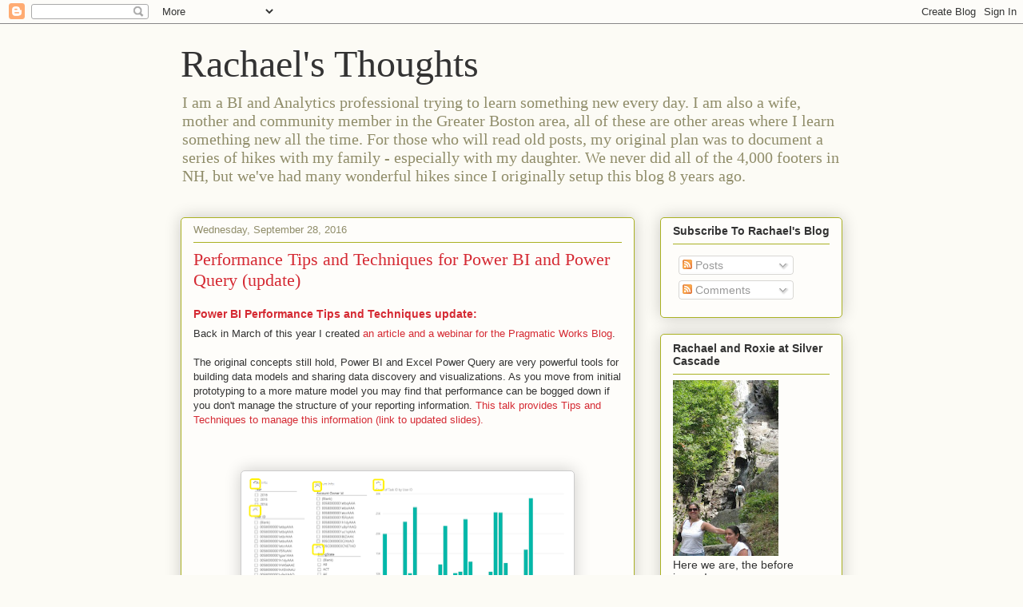

--- FILE ---
content_type: text/html; charset=UTF-8
request_url: http://www.rachaelmartino.com/2016/09/performance-tips-and-techniques-for.html?showComment=1643633906762
body_size: 17149
content:
<!DOCTYPE html>
<html class='v2' dir='ltr' lang='en'>
<head>
<link href='https://www.blogger.com/static/v1/widgets/4128112664-css_bundle_v2.css' rel='stylesheet' type='text/css'/>
<meta content='width=1100' name='viewport'/>
<meta content='text/html; charset=UTF-8' http-equiv='Content-Type'/>
<meta content='blogger' name='generator'/>
<link href='http://www.rachaelmartino.com/favicon.ico' rel='icon' type='image/x-icon'/>
<link href='http://www.rachaelmartino.com/2016/09/performance-tips-and-techniques-for.html' rel='canonical'/>
<link rel="alternate" type="application/atom+xml" title="Rachael&#39;s Thoughts - Atom" href="http://www.rachaelmartino.com/feeds/posts/default" />
<link rel="alternate" type="application/rss+xml" title="Rachael&#39;s Thoughts - RSS" href="http://www.rachaelmartino.com/feeds/posts/default?alt=rss" />
<link rel="service.post" type="application/atom+xml" title="Rachael&#39;s Thoughts - Atom" href="https://www.blogger.com/feeds/5522066669080132484/posts/default" />

<link rel="alternate" type="application/atom+xml" title="Rachael&#39;s Thoughts - Atom" href="http://www.rachaelmartino.com/feeds/2901316833680487308/comments/default" />
<!--Can't find substitution for tag [blog.ieCssRetrofitLinks]-->
<link href='https://blogger.googleusercontent.com/img/b/R29vZ2xl/AVvXsEjM03JDv1BQ2-kwFBSBK_w2HDe7Jj5XYzEVjUhgRn0cUm8YRHdg0wEsGVbkwwIB_5dUMuU67wpsuaTBfj4bH04ZMbkQyP57PqY0lNMTkBtqXVrT_xPOpSJ95ljmTT-zTJUi8HfEZyggQivI/s400/Slicer+delays.png' rel='image_src'/>
<meta content='http://www.rachaelmartino.com/2016/09/performance-tips-and-techniques-for.html' property='og:url'/>
<meta content='Performance Tips and Techniques for Power BI and Power Query (update)' property='og:title'/>
<meta content=' Power BI Performance Tips and Techniques update:  Back in March of this year I created an article and a webinar for the Pragmatic Works Blo...' property='og:description'/>
<meta content='https://blogger.googleusercontent.com/img/b/R29vZ2xl/AVvXsEjM03JDv1BQ2-kwFBSBK_w2HDe7Jj5XYzEVjUhgRn0cUm8YRHdg0wEsGVbkwwIB_5dUMuU67wpsuaTBfj4bH04ZMbkQyP57PqY0lNMTkBtqXVrT_xPOpSJ95ljmTT-zTJUi8HfEZyggQivI/w1200-h630-p-k-no-nu/Slicer+delays.png' property='og:image'/>
<title>Rachael's Thoughts: Performance Tips and Techniques for Power BI and Power Query (update)</title>
<style id='page-skin-1' type='text/css'><!--
/*
-----------------------------------------------
Blogger Template Style
Name:     Awesome Inc.
Designer: Tina Chen
URL:      tinachen.org
----------------------------------------------- */
/* Content
----------------------------------------------- */
body {
font: normal normal 13px Arial, Tahoma, Helvetica, FreeSans, sans-serif;
color: #333333;
background: #fcfbf5 none repeat scroll top left;
}
html body .content-outer {
min-width: 0;
max-width: 100%;
width: 100%;
}
a:link {
text-decoration: none;
color: #d52a33;
}
a:visited {
text-decoration: none;
color: #7d181e;
}
a:hover {
text-decoration: underline;
color: #d52a33;
}
.body-fauxcolumn-outer .cap-top {
position: absolute;
z-index: 1;
height: 276px;
width: 100%;
background: transparent none repeat-x scroll top left;
_background-image: none;
}
/* Columns
----------------------------------------------- */
.content-inner {
padding: 0;
}
.header-inner .section {
margin: 0 16px;
}
.tabs-inner .section {
margin: 0 16px;
}
.main-inner {
padding-top: 30px;
}
.main-inner .column-center-inner,
.main-inner .column-left-inner,
.main-inner .column-right-inner {
padding: 0 5px;
}
*+html body .main-inner .column-center-inner {
margin-top: -30px;
}
#layout .main-inner .column-center-inner {
margin-top: 0;
}
/* Header
----------------------------------------------- */
.header-outer {
margin: 0 0 0 0;
background: transparent none repeat scroll 0 0;
}
.Header h1 {
font: normal normal 48px Georgia, Utopia, 'Palatino Linotype', Palatino, serif;
color: #333333;
text-shadow: 0 0 -1px #000000;
}
.Header h1 a {
color: #333333;
}
.Header .description {
font: normal normal 20px Georgia, Utopia, 'Palatino Linotype', Palatino, serif;
color: #908d6a;
}
.header-inner .Header .titlewrapper,
.header-inner .Header .descriptionwrapper {
padding-left: 0;
padding-right: 0;
margin-bottom: 0;
}
.header-inner .Header .titlewrapper {
padding-top: 22px;
}
/* Tabs
----------------------------------------------- */
.tabs-outer {
overflow: hidden;
position: relative;
background: #b3ca88 url(https://www.blogblog.com/1kt/awesomeinc/tabs_gradient_light.png) repeat scroll 0 0;
}
#layout .tabs-outer {
overflow: visible;
}
.tabs-cap-top, .tabs-cap-bottom {
position: absolute;
width: 100%;
border-top: 1px solid #908d6a;
}
.tabs-cap-bottom {
bottom: 0;
}
.tabs-inner .widget li a {
display: inline-block;
margin: 0;
padding: .6em 1.5em;
font: normal normal 13px Arial, Tahoma, Helvetica, FreeSans, sans-serif;
color: #333333;
border-top: 1px solid #908d6a;
border-bottom: 1px solid #908d6a;
border-left: 1px solid #908d6a;
height: 16px;
line-height: 16px;
}
.tabs-inner .widget li:last-child a {
border-right: 1px solid #908d6a;
}
.tabs-inner .widget li.selected a, .tabs-inner .widget li a:hover {
background: #63704b url(https://www.blogblog.com/1kt/awesomeinc/tabs_gradient_light.png) repeat-x scroll 0 -100px;
color: #ffffff;
}
/* Headings
----------------------------------------------- */
h2 {
font: normal bold 14px Arial, Tahoma, Helvetica, FreeSans, sans-serif;
color: #333333;
}
/* Widgets
----------------------------------------------- */
.main-inner .section {
margin: 0 27px;
padding: 0;
}
.main-inner .column-left-outer,
.main-inner .column-right-outer {
margin-top: 0;
}
#layout .main-inner .column-left-outer,
#layout .main-inner .column-right-outer {
margin-top: 0;
}
.main-inner .column-left-inner,
.main-inner .column-right-inner {
background: transparent none repeat 0 0;
-moz-box-shadow: 0 0 0 rgba(0, 0, 0, .2);
-webkit-box-shadow: 0 0 0 rgba(0, 0, 0, .2);
-goog-ms-box-shadow: 0 0 0 rgba(0, 0, 0, .2);
box-shadow: 0 0 0 rgba(0, 0, 0, .2);
-moz-border-radius: 5px;
-webkit-border-radius: 5px;
-goog-ms-border-radius: 5px;
border-radius: 5px;
}
#layout .main-inner .column-left-inner,
#layout .main-inner .column-right-inner {
margin-top: 0;
}
.sidebar .widget {
font: normal normal 14px Arial, Tahoma, Helvetica, FreeSans, sans-serif;
color: #333333;
}
.sidebar .widget a:link {
color: #d52a33;
}
.sidebar .widget a:visited {
color: #7d181e;
}
.sidebar .widget a:hover {
color: #d52a33;
}
.sidebar .widget h2 {
text-shadow: 0 0 -1px #000000;
}
.main-inner .widget {
background-color: #fefdfa;
border: 1px solid #aab123;
padding: 0 15px 15px;
margin: 20px -16px;
-moz-box-shadow: 0 0 20px rgba(0, 0, 0, .2);
-webkit-box-shadow: 0 0 20px rgba(0, 0, 0, .2);
-goog-ms-box-shadow: 0 0 20px rgba(0, 0, 0, .2);
box-shadow: 0 0 20px rgba(0, 0, 0, .2);
-moz-border-radius: 5px;
-webkit-border-radius: 5px;
-goog-ms-border-radius: 5px;
border-radius: 5px;
}
.main-inner .widget h2 {
margin: 0 -0;
padding: .6em 0 .5em;
border-bottom: 1px solid transparent;
}
.footer-inner .widget h2 {
padding: 0 0 .4em;
border-bottom: 1px solid transparent;
}
.main-inner .widget h2 + div, .footer-inner .widget h2 + div {
border-top: 1px solid #aab123;
padding-top: 8px;
}
.main-inner .widget .widget-content {
margin: 0 -0;
padding: 7px 0 0;
}
.main-inner .widget ul, .main-inner .widget #ArchiveList ul.flat {
margin: -8px -15px 0;
padding: 0;
list-style: none;
}
.main-inner .widget #ArchiveList {
margin: -8px 0 0;
}
.main-inner .widget ul li, .main-inner .widget #ArchiveList ul.flat li {
padding: .5em 15px;
text-indent: 0;
color: #666666;
border-top: 0 solid #aab123;
border-bottom: 1px solid transparent;
}
.main-inner .widget #ArchiveList ul li {
padding-top: .25em;
padding-bottom: .25em;
}
.main-inner .widget ul li:first-child, .main-inner .widget #ArchiveList ul.flat li:first-child {
border-top: none;
}
.main-inner .widget ul li:last-child, .main-inner .widget #ArchiveList ul.flat li:last-child {
border-bottom: none;
}
.post-body {
position: relative;
}
.main-inner .widget .post-body ul {
padding: 0 2.5em;
margin: .5em 0;
list-style: disc;
}
.main-inner .widget .post-body ul li {
padding: 0.25em 0;
margin-bottom: .25em;
color: #333333;
border: none;
}
.footer-inner .widget ul {
padding: 0;
list-style: none;
}
.widget .zippy {
color: #666666;
}
/* Posts
----------------------------------------------- */
body .main-inner .Blog {
padding: 0;
margin-bottom: 1em;
background-color: transparent;
border: none;
-moz-box-shadow: 0 0 0 rgba(0, 0, 0, 0);
-webkit-box-shadow: 0 0 0 rgba(0, 0, 0, 0);
-goog-ms-box-shadow: 0 0 0 rgba(0, 0, 0, 0);
box-shadow: 0 0 0 rgba(0, 0, 0, 0);
}
.main-inner .section:last-child .Blog:last-child {
padding: 0;
margin-bottom: 1em;
}
.main-inner .widget h2.date-header {
margin: 0 -15px 1px;
padding: 0 0 0 0;
font: normal normal 13px Arial, Tahoma, Helvetica, FreeSans, sans-serif;
color: #908d6a;
background: transparent none no-repeat scroll top left;
border-top: 0 solid #aab123;
border-bottom: 1px solid transparent;
-moz-border-radius-topleft: 0;
-moz-border-radius-topright: 0;
-webkit-border-top-left-radius: 0;
-webkit-border-top-right-radius: 0;
border-top-left-radius: 0;
border-top-right-radius: 0;
position: static;
bottom: 100%;
right: 15px;
text-shadow: 0 0 -1px #000000;
}
.main-inner .widget h2.date-header span {
font: normal normal 13px Arial, Tahoma, Helvetica, FreeSans, sans-serif;
display: block;
padding: .5em 15px;
border-left: 0 solid #aab123;
border-right: 0 solid #aab123;
}
.date-outer {
position: relative;
margin: 30px 0 20px;
padding: 0 15px;
background-color: #fefdfa;
border: 1px solid #aab123;
-moz-box-shadow: 0 0 20px rgba(0, 0, 0, .2);
-webkit-box-shadow: 0 0 20px rgba(0, 0, 0, .2);
-goog-ms-box-shadow: 0 0 20px rgba(0, 0, 0, .2);
box-shadow: 0 0 20px rgba(0, 0, 0, .2);
-moz-border-radius: 5px;
-webkit-border-radius: 5px;
-goog-ms-border-radius: 5px;
border-radius: 5px;
}
.date-outer:first-child {
margin-top: 0;
}
.date-outer:last-child {
margin-bottom: 20px;
-moz-border-radius-bottomleft: 5px;
-moz-border-radius-bottomright: 5px;
-webkit-border-bottom-left-radius: 5px;
-webkit-border-bottom-right-radius: 5px;
-goog-ms-border-bottom-left-radius: 5px;
-goog-ms-border-bottom-right-radius: 5px;
border-bottom-left-radius: 5px;
border-bottom-right-radius: 5px;
}
.date-posts {
margin: 0 -0;
padding: 0 0;
clear: both;
}
.post-outer, .inline-ad {
border-top: 1px solid #aab123;
margin: 0 -0;
padding: 15px 0;
}
.post-outer {
padding-bottom: 10px;
}
.post-outer:first-child {
padding-top: 0;
border-top: none;
}
.post-outer:last-child, .inline-ad:last-child {
border-bottom: none;
}
.post-body {
position: relative;
}
.post-body img {
padding: 8px;
background: #ffffff;
border: 1px solid #cccccc;
-moz-box-shadow: 0 0 20px rgba(0, 0, 0, .2);
-webkit-box-shadow: 0 0 20px rgba(0, 0, 0, .2);
box-shadow: 0 0 20px rgba(0, 0, 0, .2);
-moz-border-radius: 5px;
-webkit-border-radius: 5px;
border-radius: 5px;
}
h3.post-title, h4 {
font: normal normal 22px Georgia, Utopia, 'Palatino Linotype', Palatino, serif;
color: #d52a33;
}
h3.post-title a {
font: normal normal 22px Georgia, Utopia, 'Palatino Linotype', Palatino, serif;
color: #d52a33;
}
h3.post-title a:hover {
color: #d52a33;
text-decoration: underline;
}
.post-header {
margin: 0 0 1em;
}
.post-body {
line-height: 1.4;
}
.post-outer h2 {
color: #333333;
}
.post-footer {
margin: 1.5em 0 0;
}
#blog-pager {
padding: 15px;
font-size: 120%;
background-color: #fefdfa;
border: 1px solid #aab123;
-moz-box-shadow: 0 0 20px rgba(0, 0, 0, .2);
-webkit-box-shadow: 0 0 20px rgba(0, 0, 0, .2);
-goog-ms-box-shadow: 0 0 20px rgba(0, 0, 0, .2);
box-shadow: 0 0 20px rgba(0, 0, 0, .2);
-moz-border-radius: 5px;
-webkit-border-radius: 5px;
-goog-ms-border-radius: 5px;
border-radius: 5px;
-moz-border-radius-topleft: 5px;
-moz-border-radius-topright: 5px;
-webkit-border-top-left-radius: 5px;
-webkit-border-top-right-radius: 5px;
-goog-ms-border-top-left-radius: 5px;
-goog-ms-border-top-right-radius: 5px;
border-top-left-radius: 5px;
border-top-right-radius-topright: 5px;
margin-top: 1em;
}
.blog-feeds, .post-feeds {
margin: 1em 0;
text-align: center;
color: #333333;
}
.blog-feeds a, .post-feeds a {
color: #d52a33;
}
.blog-feeds a:visited, .post-feeds a:visited {
color: #7d181e;
}
.blog-feeds a:hover, .post-feeds a:hover {
color: #d52a33;
}
.post-outer .comments {
margin-top: 2em;
}
/* Comments
----------------------------------------------- */
.comments .comments-content .icon.blog-author {
background-repeat: no-repeat;
background-image: url([data-uri]);
}
.comments .comments-content .loadmore a {
border-top: 1px solid #908d6a;
border-bottom: 1px solid #908d6a;
}
.comments .continue {
border-top: 2px solid #908d6a;
}
/* Footer
----------------------------------------------- */
.footer-outer {
margin: -20px 0 -1px;
padding: 20px 0 0;
color: #333333;
overflow: hidden;
}
.footer-fauxborder-left {
border-top: 1px solid #aab123;
background: #fefdfa none repeat scroll 0 0;
-moz-box-shadow: 0 0 20px rgba(0, 0, 0, .2);
-webkit-box-shadow: 0 0 20px rgba(0, 0, 0, .2);
-goog-ms-box-shadow: 0 0 20px rgba(0, 0, 0, .2);
box-shadow: 0 0 20px rgba(0, 0, 0, .2);
margin: 0 -20px;
}
/* Mobile
----------------------------------------------- */
body.mobile {
background-size: auto;
}
.mobile .body-fauxcolumn-outer {
background: transparent none repeat scroll top left;
}
*+html body.mobile .main-inner .column-center-inner {
margin-top: 0;
}
.mobile .main-inner .widget {
padding: 0 0 15px;
}
.mobile .main-inner .widget h2 + div,
.mobile .footer-inner .widget h2 + div {
border-top: none;
padding-top: 0;
}
.mobile .footer-inner .widget h2 {
padding: 0.5em 0;
border-bottom: none;
}
.mobile .main-inner .widget .widget-content {
margin: 0;
padding: 7px 0 0;
}
.mobile .main-inner .widget ul,
.mobile .main-inner .widget #ArchiveList ul.flat {
margin: 0 -15px 0;
}
.mobile .main-inner .widget h2.date-header {
right: 0;
}
.mobile .date-header span {
padding: 0.4em 0;
}
.mobile .date-outer:first-child {
margin-bottom: 0;
border: 1px solid #aab123;
-moz-border-radius-topleft: 5px;
-moz-border-radius-topright: 5px;
-webkit-border-top-left-radius: 5px;
-webkit-border-top-right-radius: 5px;
-goog-ms-border-top-left-radius: 5px;
-goog-ms-border-top-right-radius: 5px;
border-top-left-radius: 5px;
border-top-right-radius: 5px;
}
.mobile .date-outer {
border-color: #aab123;
border-width: 0 1px 1px;
}
.mobile .date-outer:last-child {
margin-bottom: 0;
}
.mobile .main-inner {
padding: 0;
}
.mobile .header-inner .section {
margin: 0;
}
.mobile .post-outer, .mobile .inline-ad {
padding: 5px 0;
}
.mobile .tabs-inner .section {
margin: 0 10px;
}
.mobile .main-inner .widget h2 {
margin: 0;
padding: 0;
}
.mobile .main-inner .widget h2.date-header span {
padding: 0;
}
.mobile .main-inner .widget .widget-content {
margin: 0;
padding: 7px 0 0;
}
.mobile #blog-pager {
border: 1px solid transparent;
background: #fefdfa none repeat scroll 0 0;
}
.mobile .main-inner .column-left-inner,
.mobile .main-inner .column-right-inner {
background: transparent none repeat 0 0;
-moz-box-shadow: none;
-webkit-box-shadow: none;
-goog-ms-box-shadow: none;
box-shadow: none;
}
.mobile .date-posts {
margin: 0;
padding: 0;
}
.mobile .footer-fauxborder-left {
margin: 0;
border-top: inherit;
}
.mobile .main-inner .section:last-child .Blog:last-child {
margin-bottom: 0;
}
.mobile-index-contents {
color: #333333;
}
.mobile .mobile-link-button {
background: #d52a33 url(https://www.blogblog.com/1kt/awesomeinc/tabs_gradient_light.png) repeat scroll 0 0;
}
.mobile-link-button a:link, .mobile-link-button a:visited {
color: #ffffff;
}
.mobile .tabs-inner .PageList .widget-content {
background: transparent;
border-top: 1px solid;
border-color: #908d6a;
color: #333333;
}
.mobile .tabs-inner .PageList .widget-content .pagelist-arrow {
border-left: 1px solid #908d6a;
}

--></style>
<style id='template-skin-1' type='text/css'><!--
body {
min-width: 860px;
}
.content-outer, .content-fauxcolumn-outer, .region-inner {
min-width: 860px;
max-width: 860px;
_width: 860px;
}
.main-inner .columns {
padding-left: 0px;
padding-right: 260px;
}
.main-inner .fauxcolumn-center-outer {
left: 0px;
right: 260px;
/* IE6 does not respect left and right together */
_width: expression(this.parentNode.offsetWidth -
parseInt("0px") -
parseInt("260px") + 'px');
}
.main-inner .fauxcolumn-left-outer {
width: 0px;
}
.main-inner .fauxcolumn-right-outer {
width: 260px;
}
.main-inner .column-left-outer {
width: 0px;
right: 100%;
margin-left: -0px;
}
.main-inner .column-right-outer {
width: 260px;
margin-right: -260px;
}
#layout {
min-width: 0;
}
#layout .content-outer {
min-width: 0;
width: 800px;
}
#layout .region-inner {
min-width: 0;
width: auto;
}
body#layout div.add_widget {
padding: 8px;
}
body#layout div.add_widget a {
margin-left: 32px;
}
--></style>
<link href='https://www.blogger.com/dyn-css/authorization.css?targetBlogID=5522066669080132484&amp;zx=ae2c891b-a54d-464b-ab4c-f9f431eaaad1' media='none' onload='if(media!=&#39;all&#39;)media=&#39;all&#39;' rel='stylesheet'/><noscript><link href='https://www.blogger.com/dyn-css/authorization.css?targetBlogID=5522066669080132484&amp;zx=ae2c891b-a54d-464b-ab4c-f9f431eaaad1' rel='stylesheet'/></noscript>
<meta name='google-adsense-platform-account' content='ca-host-pub-1556223355139109'/>
<meta name='google-adsense-platform-domain' content='blogspot.com'/>

</head>
<body class='loading variant-renewable'>
<div class='navbar section' id='navbar' name='Navbar'><div class='widget Navbar' data-version='1' id='Navbar1'><script type="text/javascript">
    function setAttributeOnload(object, attribute, val) {
      if(window.addEventListener) {
        window.addEventListener('load',
          function(){ object[attribute] = val; }, false);
      } else {
        window.attachEvent('onload', function(){ object[attribute] = val; });
      }
    }
  </script>
<div id="navbar-iframe-container"></div>
<script type="text/javascript" src="https://apis.google.com/js/platform.js"></script>
<script type="text/javascript">
      gapi.load("gapi.iframes:gapi.iframes.style.bubble", function() {
        if (gapi.iframes && gapi.iframes.getContext) {
          gapi.iframes.getContext().openChild({
              url: 'https://www.blogger.com/navbar/5522066669080132484?po\x3d2901316833680487308\x26origin\x3dhttp://www.rachaelmartino.com',
              where: document.getElementById("navbar-iframe-container"),
              id: "navbar-iframe"
          });
        }
      });
    </script><script type="text/javascript">
(function() {
var script = document.createElement('script');
script.type = 'text/javascript';
script.src = '//pagead2.googlesyndication.com/pagead/js/google_top_exp.js';
var head = document.getElementsByTagName('head')[0];
if (head) {
head.appendChild(script);
}})();
</script>
</div></div>
<div class='body-fauxcolumns'>
<div class='fauxcolumn-outer body-fauxcolumn-outer'>
<div class='cap-top'>
<div class='cap-left'></div>
<div class='cap-right'></div>
</div>
<div class='fauxborder-left'>
<div class='fauxborder-right'></div>
<div class='fauxcolumn-inner'>
</div>
</div>
<div class='cap-bottom'>
<div class='cap-left'></div>
<div class='cap-right'></div>
</div>
</div>
</div>
<div class='content'>
<div class='content-fauxcolumns'>
<div class='fauxcolumn-outer content-fauxcolumn-outer'>
<div class='cap-top'>
<div class='cap-left'></div>
<div class='cap-right'></div>
</div>
<div class='fauxborder-left'>
<div class='fauxborder-right'></div>
<div class='fauxcolumn-inner'>
</div>
</div>
<div class='cap-bottom'>
<div class='cap-left'></div>
<div class='cap-right'></div>
</div>
</div>
</div>
<div class='content-outer'>
<div class='content-cap-top cap-top'>
<div class='cap-left'></div>
<div class='cap-right'></div>
</div>
<div class='fauxborder-left content-fauxborder-left'>
<div class='fauxborder-right content-fauxborder-right'></div>
<div class='content-inner'>
<header>
<div class='header-outer'>
<div class='header-cap-top cap-top'>
<div class='cap-left'></div>
<div class='cap-right'></div>
</div>
<div class='fauxborder-left header-fauxborder-left'>
<div class='fauxborder-right header-fauxborder-right'></div>
<div class='region-inner header-inner'>
<div class='header section' id='header' name='Header'><div class='widget Header' data-version='1' id='Header1'>
<div id='header-inner'>
<div class='titlewrapper'>
<h1 class='title'>
<a href='http://www.rachaelmartino.com/'>
Rachael's Thoughts
</a>
</h1>
</div>
<div class='descriptionwrapper'>
<p class='description'><span>I am a BI and Analytics professional trying to learn something new every day. I am also a wife, mother and community member in the Greater Boston area, all of these are other areas where I learn something new all the time.

For those who will read old posts, my original plan was to document a series of hikes with my family - especially with my daughter. We never did all of the 4,000 footers in NH, but we've had many wonderful hikes since I originally setup this blog 8 years ago.
</span></p>
</div>
</div>
</div></div>
</div>
</div>
<div class='header-cap-bottom cap-bottom'>
<div class='cap-left'></div>
<div class='cap-right'></div>
</div>
</div>
</header>
<div class='tabs-outer'>
<div class='tabs-cap-top cap-top'>
<div class='cap-left'></div>
<div class='cap-right'></div>
</div>
<div class='fauxborder-left tabs-fauxborder-left'>
<div class='fauxborder-right tabs-fauxborder-right'></div>
<div class='region-inner tabs-inner'>
<div class='tabs no-items section' id='crosscol' name='Cross-Column'></div>
<div class='tabs no-items section' id='crosscol-overflow' name='Cross-Column 2'></div>
</div>
</div>
<div class='tabs-cap-bottom cap-bottom'>
<div class='cap-left'></div>
<div class='cap-right'></div>
</div>
</div>
<div class='main-outer'>
<div class='main-cap-top cap-top'>
<div class='cap-left'></div>
<div class='cap-right'></div>
</div>
<div class='fauxborder-left main-fauxborder-left'>
<div class='fauxborder-right main-fauxborder-right'></div>
<div class='region-inner main-inner'>
<div class='columns fauxcolumns'>
<div class='fauxcolumn-outer fauxcolumn-center-outer'>
<div class='cap-top'>
<div class='cap-left'></div>
<div class='cap-right'></div>
</div>
<div class='fauxborder-left'>
<div class='fauxborder-right'></div>
<div class='fauxcolumn-inner'>
</div>
</div>
<div class='cap-bottom'>
<div class='cap-left'></div>
<div class='cap-right'></div>
</div>
</div>
<div class='fauxcolumn-outer fauxcolumn-left-outer'>
<div class='cap-top'>
<div class='cap-left'></div>
<div class='cap-right'></div>
</div>
<div class='fauxborder-left'>
<div class='fauxborder-right'></div>
<div class='fauxcolumn-inner'>
</div>
</div>
<div class='cap-bottom'>
<div class='cap-left'></div>
<div class='cap-right'></div>
</div>
</div>
<div class='fauxcolumn-outer fauxcolumn-right-outer'>
<div class='cap-top'>
<div class='cap-left'></div>
<div class='cap-right'></div>
</div>
<div class='fauxborder-left'>
<div class='fauxborder-right'></div>
<div class='fauxcolumn-inner'>
</div>
</div>
<div class='cap-bottom'>
<div class='cap-left'></div>
<div class='cap-right'></div>
</div>
</div>
<!-- corrects IE6 width calculation -->
<div class='columns-inner'>
<div class='column-center-outer'>
<div class='column-center-inner'>
<div class='main section' id='main' name='Main'><div class='widget Blog' data-version='1' id='Blog1'>
<div class='blog-posts hfeed'>

          <div class="date-outer">
        
<h2 class='date-header'><span>Wednesday, September 28, 2016</span></h2>

          <div class="date-posts">
        
<div class='post-outer'>
<div class='post hentry uncustomized-post-template' itemprop='blogPost' itemscope='itemscope' itemtype='http://schema.org/BlogPosting'>
<meta content='https://blogger.googleusercontent.com/img/b/R29vZ2xl/AVvXsEjM03JDv1BQ2-kwFBSBK_w2HDe7Jj5XYzEVjUhgRn0cUm8YRHdg0wEsGVbkwwIB_5dUMuU67wpsuaTBfj4bH04ZMbkQyP57PqY0lNMTkBtqXVrT_xPOpSJ95ljmTT-zTJUi8HfEZyggQivI/s400/Slicer+delays.png' itemprop='image_url'/>
<meta content='5522066669080132484' itemprop='blogId'/>
<meta content='2901316833680487308' itemprop='postId'/>
<a name='2901316833680487308'></a>
<h3 class='post-title entry-title' itemprop='name'>
Performance Tips and Techniques for Power BI and Power Query (update)
</h3>
<div class='post-header'>
<div class='post-header-line-1'></div>
</div>
<div class='post-body entry-content' id='post-body-2901316833680487308' itemprop='description articleBody'>
<h2>
<span style="font-family: &quot;arial&quot; , &quot;helvetica&quot; , sans-serif;"><a href="https://drive.google.com/open?id=0B5fNMvDO9OVwVERSc3lCQzhJMTg" target="_blank">Power BI Performance Tips and Techniques&nbsp;update:</a></span></h2>
<span style="font-family: &quot;arial&quot; , &quot;helvetica&quot; , sans-serif;">Back in March of this year I created <a href="http://blog.pragmaticworks.com/power-bi-performance-tips-and-techniques" target="_blank">an article and a webinar for the Pragmatic Works Blog</a>.</span><br />
<br />
<span style="font-family: &quot;arial&quot; , &quot;helvetica&quot; , sans-serif;">The original concepts still hold, Power BI and Excel Power Query are very powerful tools for building data models and sharing data discovery and visualizations.&nbsp;</span><span style="font-family: &quot;arial&quot; , &quot;helvetica&quot; , sans-serif;">As you move from initial prototyping to a more mature model you may find that performance can be bogged down if you don't manage the structure of your reporting information.</span><span style="font-family: &quot;arial&quot; , &quot;helvetica&quot; , sans-serif;">&nbsp;</span><a href="https://drive.google.com/open?id=0B5fNMvDO9OVwVERSc3lCQzhJMTg" style="font-family: arial, helvetica, sans-serif;" target="_blank">This talk provides Tips and Techniques to manage this information (link to updated slides).</a><br />
<span style="font-family: &quot;arial&quot; , &quot;helvetica&quot; , sans-serif;"><br /></span>
<br />
<br />
<div class="separator" style="clear: both; text-align: center;">
</div>
<div class="separator" style="clear: both; text-align: center;">
</div>
<div class="separator" style="clear: both; text-align: center;">
<a href="https://blogger.googleusercontent.com/img/b/R29vZ2xl/AVvXsEjM03JDv1BQ2-kwFBSBK_w2HDe7Jj5XYzEVjUhgRn0cUm8YRHdg0wEsGVbkwwIB_5dUMuU67wpsuaTBfj4bH04ZMbkQyP57PqY0lNMTkBtqXVrT_xPOpSJ95ljmTT-zTJUi8HfEZyggQivI/s1600/Slicer+delays.png" imageanchor="1" style="margin-left: 1em; margin-right: 1em;"><img border="0" height="217" src="https://blogger.googleusercontent.com/img/b/R29vZ2xl/AVvXsEjM03JDv1BQ2-kwFBSBK_w2HDe7Jj5XYzEVjUhgRn0cUm8YRHdg0wEsGVbkwwIB_5dUMuU67wpsuaTBfj4bH04ZMbkQyP57PqY0lNMTkBtqXVrT_xPOpSJ95ljmTT-zTJUi8HfEZyggQivI/s400/Slicer+delays.png" width="400" /></a></div>
<br />
<div class="separator" style="clear: both; text-align: center;">
</div>
<br />
<div class="separator" style="clear: both; text-align: center;">
</div>
<br />
<span style="font-family: &quot;arial&quot; , &quot;helvetica&quot; , sans-serif;"><br /></span>
<span style="font-family: &quot;arial&quot; , &quot;helvetica&quot; , sans-serif;">Since the original webinar I have presented this topic at a few user groups and SQL Saturdays and was asked some very good questions.</span><br />
<span style="font-family: &quot;arial&quot; , &quot;helvetica&quot; , sans-serif;"><br /></span>
<span style="font-family: &quot;arial&quot; , &quot;helvetica&quot; , sans-serif;">I'd like to answer these questions here, and to&nbsp;<a href="https://drive.google.com/open?id=0B5fNMvDO9OVwVERSc3lCQzhJMTg" target="_blank">update the slide deck as well.</a></span><br />
<span style="font-family: &quot;arial&quot; , &quot;helvetica&quot; , sans-serif;"><br /></span>
<br />
<div class="separator" style="clear: both; text-align: center;">
</div>
<span style="font-family: &quot;arial&quot; , &quot;helvetica&quot; , sans-serif;">1) In Providence at the BI User Group I was asked: What happens in Kasper de Jonge's Memory Usage Tool macro when there is a join between two&nbsp;queries&nbsp;loaded into the model?</span><br />
<span style="font-family: &quot;arial&quot; , &quot;helvetica&quot; , sans-serif;"><br /></span>
<br />
<div class="separator" style="clear: both; text-align: center;">
<a href="https://blogger.googleusercontent.com/img/b/R29vZ2xl/AVvXsEh2B5JO_94YnNDCnEN9KJqLs9b1qA3x1O7L3osZJKj0xIVYDYnnfXa8850XcVyCrVJcNzXF4L9WMe9AUh8d13dUSp6t0jikL-Vwn4oSTH5VMFPLHzLN6_4rXv0EzxArQiVj4bu6BpV2Ifyj/s1600/Joined+Tables.png" imageanchor="1" style="margin-left: 1em; margin-right: 1em;"><img border="0" height="228" src="https://blogger.googleusercontent.com/img/b/R29vZ2xl/AVvXsEh2B5JO_94YnNDCnEN9KJqLs9b1qA3x1O7L3osZJKj0xIVYDYnnfXa8850XcVyCrVJcNzXF4L9WMe9AUh8d13dUSp6t0jikL-Vwn4oSTH5VMFPLHzLN6_4rXv0EzxArQiVj4bu6BpV2Ifyj/s400/Joined+Tables.png" width="400" /></a></div>
<span style="font-family: &quot;arial&quot; , &quot;helvetica&quot; , sans-serif;"><br /></span>
<div class="separator" style="clear: both; text-align: center;">
</div>
<span style="font-family: &quot;arial&quot; , &quot;helvetica&quot; , sans-serif;"><br /></span>
<span style="font-family: &quot;arial&quot; , &quot;helvetica&quot; , sans-serif;">If the join is done in the data load, the data model contains only one table, as in the example discussed in the original presentation.</span><br />
<span style="font-family: &quot;arial&quot; , &quot;helvetica&quot; , sans-serif;"><br /></span>
<span style="font-family: &quot;arial&quot; , &quot;helvetica&quot; , sans-serif;">If there is a relationship created between two tables loaded in to memory, the joined tables are both shown in the pivot tables that result from the macro, and how much memory taken by each column is shown as a datatype and total for the column.</span><br />
<br />
<span style="font-family: &quot;arial&quot; , &quot;helvetica&quot; , sans-serif;">2) In NYC at the Power BI User Group a member asked: Does the HierarchySlicer cause performance problems?</span><br />
<div class="separator" style="clear: both; text-align: center;">
</div>
<div class="separator" style="clear: both; text-align: center;">
</div>
<div class="separator" style="clear: both; text-align: left;">
<span style="font-family: &quot;arial&quot; , &quot;helvetica&quot; , sans-serif;">To test this, I used a data table with nearly 14M rows linked to a Date table. Power BI connected via direct query to SQL Server 2016.&nbsp;</span></div>
<div class="separator" style="clear: both; text-align: left;">
<span style="font-family: &quot;arial&quot; , &quot;helvetica&quot; , sans-serif;"><br /></span></div>
<div class="separator" style="clear: both; text-align: center;">
<a href="https://blogger.googleusercontent.com/img/b/R29vZ2xl/AVvXsEiNKBOIiWL0iiCg3OxR27AohfeG-ZU2-zQkYDh3nemQwX-SX-3BT_CiLZNkzuAR-ftqj5AKO4Ks-q54wwKCNJsD2l8_jm15Uqo5Abn3_LLhaVJ1QDaeSErRewN4SbnJESSbTf4VQ_RGyZU3/s1600/Hierarchy+slicer+test.png" imageanchor="1" style="margin-left: 1em; margin-right: 1em;"><img border="0" height="327" src="https://blogger.googleusercontent.com/img/b/R29vZ2xl/AVvXsEiNKBOIiWL0iiCg3OxR27AohfeG-ZU2-zQkYDh3nemQwX-SX-3BT_CiLZNkzuAR-ftqj5AKO4Ks-q54wwKCNJsD2l8_jm15Uqo5Abn3_LLhaVJ1QDaeSErRewN4SbnJESSbTf4VQ_RGyZU3/s400/Hierarchy+slicer+test.png" width="400" /></a></div>
<div class="separator" style="clear: both; text-align: left;">
<span style="font-family: &quot;arial&quot; , &quot;helvetica&quot; , sans-serif;"><br /></span></div>
<div class="separator" style="clear: both; text-align: left;">
<span style="font-family: &quot;arial&quot; , &quot;helvetica&quot; , sans-serif;"><br /></span></div>
<div class="separator" style="clear: both; text-align: left;">
<span style="font-family: &quot;arial&quot; , &quot;helvetica&quot; , sans-serif;">The Hierarchy Slicer (HierarchySlicer.0.7.9.pbiviz) at Year / Month on the Date table compared to a "flat" YearMonthName non hierarchical slicer. In this case, each new slicer selection took about 2 seconds to repopulate the summary table to the left. The two took the same amount of time, <i>I did not see a difference in performance.</i></span></div>
<div class="separator" style="clear: both; text-align: left;">
<span style="font-family: &quot;arial&quot; , &quot;helvetica&quot; , sans-serif;"><br /></span></div>
<div class="separator" style="clear: both; text-align: left;">
<span style="font-family: &quot;arial&quot; , &quot;helvetica&quot; , sans-serif;">3) At SQL Saturday in Dallas this question came up: Is the SSAS formula engine still single threaded in Power BI on the portal as it is on the desktop? The SSAS engine is the same in Power BI on app.powerBI.com as it is on your local drive. There would not be an improvement on calculations caused by multi-threading, although the local machine may or may not have more resources to dedicate to the formula engine thread.</span></div>
<div class="separator" style="clear: both; text-align: left;">
<span style="font-family: &quot;arial&quot; , &quot;helvetica&quot; , sans-serif;"><br /></span></div>
<div class="separator" style="clear: both; text-align: left;">
<span style="font-family: &quot;arial&quot; , &quot;helvetica&quot; , sans-serif;">Thank you all for the great questions, please comment on others questions or if you have more information!</span></div>
<span style="font-family: &quot;arial&quot; , &quot;helvetica&quot; , sans-serif;"><br /></span>
<div style='clear: both;'></div>
</div>
<div class='post-footer'>
<div class='post-footer-line post-footer-line-1'>
<span class='post-author vcard'>
Posted by
<span class='fn' itemprop='author' itemscope='itemscope' itemtype='http://schema.org/Person'>
<meta content='https://www.blogger.com/profile/07554184294026829646' itemprop='url'/>
<a class='g-profile' href='https://www.blogger.com/profile/07554184294026829646' rel='author' title='author profile'>
<span itemprop='name'>Rachael</span>
</a>
</span>
</span>
<span class='post-timestamp'>
at
<meta content='http://www.rachaelmartino.com/2016/09/performance-tips-and-techniques-for.html' itemprop='url'/>
<a class='timestamp-link' href='http://www.rachaelmartino.com/2016/09/performance-tips-and-techniques-for.html' rel='bookmark' title='permanent link'><abbr class='published' itemprop='datePublished' title='2016-09-28T10:38:00-04:00'>10:38&#8239;AM</abbr></a>
</span>
<span class='post-comment-link'>
</span>
<span class='post-icons'>
<span class='item-action'>
<a href='https://www.blogger.com/email-post/5522066669080132484/2901316833680487308' title='Email Post'>
<img alt='' class='icon-action' height='13' src='https://resources.blogblog.com/img/icon18_email.gif' width='18'/>
</a>
</span>
<span class='item-control blog-admin pid-994607047'>
<a href='https://www.blogger.com/post-edit.g?blogID=5522066669080132484&postID=2901316833680487308&from=pencil' title='Edit Post'>
<img alt='' class='icon-action' height='18' src='https://resources.blogblog.com/img/icon18_edit_allbkg.gif' width='18'/>
</a>
</span>
</span>
<div class='post-share-buttons goog-inline-block'>
</div>
</div>
<div class='post-footer-line post-footer-line-2'>
<span class='post-labels'>
Labels:
<a href='http://www.rachaelmartino.com/search/label/Best%20Practices' rel='tag'>Best Practices</a>,
<a href='http://www.rachaelmartino.com/search/label/Power%20BI' rel='tag'>Power BI</a>
</span>
</div>
<div class='post-footer-line post-footer-line-3'>
<span class='post-location'>
</span>
</div>
</div>
</div>
<div class='comments' id='comments'>
<a name='comments'></a>
<h4>14 comments:</h4>
<div id='Blog1_comments-block-wrapper'>
<dl class='avatar-comment-indent' id='comments-block'>
<dt class='comment-author ' id='c6313081889071921901'>
<a name='c6313081889071921901'></a>
<div class="avatar-image-container avatar-stock"><span dir="ltr"><img src="//resources.blogblog.com/img/blank.gif" width="35" height="35" alt="" title="Anonymous">

</span></div>
Anonymous
said...
</dt>
<dd class='comment-body' id='Blog1_cmt-6313081889071921901'>
<p>
This is very good for us that we have a team of professional data scientist who can easily solve our all type of data complexity and its handling problem. There are many ways they have used for shorting the big complex data into the simple form and form this data we can easily handle our project without facing any difficulties and you can get these data scientist from this <a href="https://activewizards.com/" rel="nofollow">activewizards.com</a>.
</p>
</dd>
<dd class='comment-footer'>
<span class='comment-timestamp'>
<a href='http://www.rachaelmartino.com/2016/09/performance-tips-and-techniques-for.html?showComment=1505835859735#c6313081889071921901' title='comment permalink'>
September 19, 2017 at 11:44&#8239;AM
</a>
<span class='item-control blog-admin pid-1547719758'>
<a class='comment-delete' href='https://www.blogger.com/comment/delete/5522066669080132484/6313081889071921901' title='Delete Comment'>
<img src='https://resources.blogblog.com/img/icon_delete13.gif'/>
</a>
</span>
</span>
</dd>
<dt class='comment-author ' id='c5296534137654218621'>
<a name='c5296534137654218621'></a>
<div class="avatar-image-container avatar-stock"><span dir="ltr"><a href="https://www.blogger.com/profile/10046973971021124045" target="" rel="nofollow" onclick="" class="avatar-hovercard" id="av-5296534137654218621-10046973971021124045"><img src="//www.blogger.com/img/blogger_logo_round_35.png" width="35" height="35" alt="" title="Aruna Ram">

</a></span></div>
<a href='https://www.blogger.com/profile/10046973971021124045' rel='nofollow'>Aruna Ram</a>
said...
</dt>
<dd class='comment-body' id='Blog1_cmt-5296534137654218621'>
<p>
Thank you much more for gave a great post and definitely this post is usefulin my future. Please updating them...<br /><a href="https://www.fita.in/soft-skills-training-chennai/" rel="nofollow">Soft Skills Training in Chennai</a><br /><a href="https://www.fita.in/soft-skills-training-chennai/" rel="nofollow">best soft skills training in chennai</a><br /><a href="https://www.fita.in/appium-training-in-chennai/" rel="nofollow">Appium Training in Chennai</a><br /><a href="https://www.fita.in/appium-training-in-chennai/" rel="nofollow">Appium Certification in Chennai</a><br /><a href="https://www.fita.in/jmeter-training-in-chennai/" rel="nofollow">JMeter Training in Chennai</a><br /><a href="https://www.fita.in/job-openings-in-chennai/" rel="nofollow">Job Openings in Chennai</a><br /><a href="https://www.fita.in/power-bi-training-in-chennai/" rel="nofollow">Power BI Training in Chennai</a><br /><a href="https://www.fita.in/linux-training-in-chennai/" rel="nofollow">Linux Training in Chennai</a><br /><a href="https://www.fita.in/tableau-training-in-chennai/" rel="nofollow">Tableau Training in Chennai</a><br /><a href="https://www.fita.in/spark-training-in-chennai/" rel="nofollow">Spark Training in Chennai</a>
</p>
</dd>
<dd class='comment-footer'>
<span class='comment-timestamp'>
<a href='http://www.rachaelmartino.com/2016/09/performance-tips-and-techniques-for.html?showComment=1561789533167#c5296534137654218621' title='comment permalink'>
June 29, 2019 at 2:25&#8239;AM
</a>
<span class='item-control blog-admin pid-1187783449'>
<a class='comment-delete' href='https://www.blogger.com/comment/delete/5522066669080132484/5296534137654218621' title='Delete Comment'>
<img src='https://resources.blogblog.com/img/icon_delete13.gif'/>
</a>
</span>
</span>
</dd>
<dt class='comment-author ' id='c3595420641034966018'>
<a name='c3595420641034966018'></a>
<div class="avatar-image-container avatar-stock"><span dir="ltr"><a href="https://www.blogger.com/profile/03798322600734426599" target="" rel="nofollow" onclick="" class="avatar-hovercard" id="av-3595420641034966018-03798322600734426599"><img src="//www.blogger.com/img/blogger_logo_round_35.png" width="35" height="35" alt="" title="markson">

</a></span></div>
<a href='https://www.blogger.com/profile/03798322600734426599' rel='nofollow'>markson</a>
said...
</dt>
<dd class='comment-body' id='Blog1_cmt-3595420641034966018'>
<p>
Subtleties, for example, financials, business methodologies, late improvements, and other such vital data relating to these players has been given as a major aspect of organization profiling.<a href="https://www.excelr.com/artificial-intelligence-ai-course-training-in-Pune" rel="nofollow">artificial intelligence training in pune</a>
</p>
</dd>
<dd class='comment-footer'>
<span class='comment-timestamp'>
<a href='http://www.rachaelmartino.com/2016/09/performance-tips-and-techniques-for.html?showComment=1567111847609#c3595420641034966018' title='comment permalink'>
August 29, 2019 at 4:50&#8239;PM
</a>
<span class='item-control blog-admin pid-487532160'>
<a class='comment-delete' href='https://www.blogger.com/comment/delete/5522066669080132484/3595420641034966018' title='Delete Comment'>
<img src='https://resources.blogblog.com/img/icon_delete13.gif'/>
</a>
</span>
</span>
</dd>
<dt class='comment-author ' id='c8907492774298919062'>
<a name='c8907492774298919062'></a>
<div class="avatar-image-container vcard"><span dir="ltr"><a href="https://www.blogger.com/profile/06447825757981473002" target="" rel="nofollow" onclick="" class="avatar-hovercard" id="av-8907492774298919062-06447825757981473002"><img src="https://resources.blogblog.com/img/blank.gif" width="35" height="35" class="delayLoad" style="display: none;" longdesc="//blogger.googleusercontent.com/img/b/R29vZ2xl/AVvXsEjY-x2mH5Fh541yzvLxTgkVJbJjxWtpg33yi-Vh3jiy_LrEpP3p_SQ-o8X2iuyyOGc7eYu_rnEWKr7YtHLGCg7meMsF5HijSG8MC7-pEUjfeU54qTjxh3AARasbCYelZQ/s45-c/comments-15l1kvm.png" alt="" title="Cho co ">

<noscript><img src="//blogger.googleusercontent.com/img/b/R29vZ2xl/AVvXsEjY-x2mH5Fh541yzvLxTgkVJbJjxWtpg33yi-Vh3jiy_LrEpP3p_SQ-o8X2iuyyOGc7eYu_rnEWKr7YtHLGCg7meMsF5HijSG8MC7-pEUjfeU54qTjxh3AARasbCYelZQ/s45-c/comments-15l1kvm.png" width="35" height="35" class="photo" alt=""></noscript></a></span></div>
<a href='https://www.blogger.com/profile/06447825757981473002' rel='nofollow'>Cho co </a>
said...
</dt>
<dd class='comment-body' id='Blog1_cmt-8907492774298919062'>
<p>
This training will help you be more skillful, proficient and technological aware. <a href="https://360digitmg.com/artificial-intelligence-ai-course-training-in-hyderabad" rel="nofollow">artificial intelligence certification</a><br />
</p>
</dd>
<dd class='comment-footer'>
<span class='comment-timestamp'>
<a href='http://www.rachaelmartino.com/2016/09/performance-tips-and-techniques-for.html?showComment=1594551102835#c8907492774298919062' title='comment permalink'>
July 12, 2020 at 6:51&#8239;AM
</a>
<span class='item-control blog-admin pid-879297703'>
<a class='comment-delete' href='https://www.blogger.com/comment/delete/5522066669080132484/8907492774298919062' title='Delete Comment'>
<img src='https://resources.blogblog.com/img/icon_delete13.gif'/>
</a>
</span>
</span>
</dd>
<dt class='comment-author ' id='c6672404629470698541'>
<a name='c6672404629470698541'></a>
<div class="avatar-image-container avatar-stock"><span dir="ltr"><a href="https://www.blogger.com/profile/01097844541441159352" target="" rel="nofollow" onclick="" class="avatar-hovercard" id="av-6672404629470698541-01097844541441159352"><img src="//www.blogger.com/img/blogger_logo_round_35.png" width="35" height="35" alt="" title="sherlie">

</a></span></div>
<a href='https://www.blogger.com/profile/01097844541441159352' rel='nofollow'>sherlie</a>
said...
</dt>
<dd class='comment-body' id='Blog1_cmt-6672404629470698541'>
<p>
After reading your article I was amazed. I know that you explain it very well. And I hope that other readers will also experience how I feel after reading your article.<br /><a href="https://www.acte.in/web-designing-training-in-chennai" rel="nofollow">Web Designing Training in Chennai</a><br><br /><a href="https://www.acte.in/web-designing-training-in-chennai" rel="nofollow">Web Designing Course in Chennai</a><br><br /><a href="https://www.acte.in/web-designing-training-in-bangalore" rel="nofollow">Web Designing Training in Bangalore</a><br><br /><a href="https://www.acte.in/web-designing-training-in-bangalore" rel="nofollow">Web Designing Course in Bangalore</a><br><br /><a href="https://www.acte.in/web-designing-training-in-hyderabad" rel="nofollow">Web Designing Training in Hyderabad</a><br><br /><a href="https://www.acte.in/web-designing-training-in-hyderabad" rel="nofollow">Web Designing Course in Hyderabad</a><br><br /><a href="https://www.acte.in/web-designing-training-in-coimbatore" rel="nofollow">Web Designing Training in Coimbatore</a><br><br /><a href="https://www.acte.in/web-designing-training" rel="nofollow">Web Designing Training</a><br><br /><a href="https://www.acte.in/web-designing-training" rel="nofollow">Web Designing Online Training</a><br />
</p>
</dd>
<dd class='comment-footer'>
<span class='comment-timestamp'>
<a href='http://www.rachaelmartino.com/2016/09/performance-tips-and-techniques-for.html?showComment=1595611240407#c6672404629470698541' title='comment permalink'>
July 24, 2020 at 1:20&#8239;PM
</a>
<span class='item-control blog-admin pid-470629393'>
<a class='comment-delete' href='https://www.blogger.com/comment/delete/5522066669080132484/6672404629470698541' title='Delete Comment'>
<img src='https://resources.blogblog.com/img/icon_delete13.gif'/>
</a>
</span>
</span>
</dd>
<dt class='comment-author ' id='c5877402580743127878'>
<a name='c5877402580743127878'></a>
<div class="avatar-image-container vcard"><span dir="ltr"><a href="https://www.blogger.com/profile/08490057514407804577" target="" rel="nofollow" onclick="" class="avatar-hovercard" id="av-5877402580743127878-08490057514407804577"><img src="https://resources.blogblog.com/img/blank.gif" width="35" height="35" class="delayLoad" style="display: none;" longdesc="//blogger.googleusercontent.com/img/b/R29vZ2xl/AVvXsEhoCdeqdC3EmMZMTE1APWxhlI7rT3_vvrb24KmfMKrwLa-zhVLbN036_p37ow0PTVZ_uAULmrlYCXWEy0a6Mj_XYdGRT4Wm1FrDIU086ECZ14v8-8Lbq9RMS7SULwochvs/s45-c/clouldlearn.JPG" alt="" title="CloudLearn ERP">

<noscript><img src="//blogger.googleusercontent.com/img/b/R29vZ2xl/AVvXsEhoCdeqdC3EmMZMTE1APWxhlI7rT3_vvrb24KmfMKrwLa-zhVLbN036_p37ow0PTVZ_uAULmrlYCXWEy0a6Mj_XYdGRT4Wm1FrDIU086ECZ14v8-8Lbq9RMS7SULwochvs/s45-c/clouldlearn.JPG" width="35" height="35" class="photo" alt=""></noscript></a></span></div>
<a href='https://www.blogger.com/profile/08490057514407804577' rel='nofollow'>CloudLearn ERP</a>
said...
</dt>
<dd class='comment-body' id='Blog1_cmt-5877402580743127878'>
<p>
With so much overstated negative criticism of the corporate culture in the media, it is indeed bracing to have an upbeat, positive report on the good things that are happening. Wish to read some more from you! <br /><a href="https://cloudlearnerp.com/course/best-data-science-training-in-mumbai" rel="nofollow">Data Science training in Mumbai</a><br /><a href="https://cloudlearnerp.com/course/best-data-science-training-in-mumbai" rel="nofollow">Data Science course in Mumbai</a><br /><a href="https://cloudlearnerp.com/course/sap-training-in-mumbai" rel="nofollow">SAP training in Mumbai</a>
</p>
</dd>
<dd class='comment-footer'>
<span class='comment-timestamp'>
<a href='http://www.rachaelmartino.com/2016/09/performance-tips-and-techniques-for.html?showComment=1600066138712#c5877402580743127878' title='comment permalink'>
September 14, 2020 at 2:48&#8239;AM
</a>
<span class='item-control blog-admin pid-250250637'>
<a class='comment-delete' href='https://www.blogger.com/comment/delete/5522066669080132484/5877402580743127878' title='Delete Comment'>
<img src='https://resources.blogblog.com/img/icon_delete13.gif'/>
</a>
</span>
</span>
</dd>
<dt class='comment-author ' id='c5349010733282565706'>
<a name='c5349010733282565706'></a>
<div class="avatar-image-container avatar-stock"><span dir="ltr"><a href="https://www.blogger.com/profile/08480262509879169485" target="" rel="nofollow" onclick="" class="avatar-hovercard" id="av-5349010733282565706-08480262509879169485"><img src="//www.blogger.com/img/blogger_logo_round_35.png" width="35" height="35" alt="" title="arshiya">

</a></span></div>
<a href='https://www.blogger.com/profile/08480262509879169485' rel='nofollow'>arshiya</a>
said...
</dt>
<dd class='comment-body' id='Blog1_cmt-5349010733282565706'>
<p>
Nice Blog!!! Waiting for your new post... thanks for sharing with us.<br /><a href="https://www.fita.in/social-media-marketing-and-its-impact/" rel="nofollow">effects of social media</a><br /><a href="https://www.fita.in/real-time-applications-of-artificial-intelligence/" rel="nofollow">latest artificial intelligence applications</a><br /><a href="https://www.fita.in/role-of-rpa-in-the-education-sector/" rel="nofollow">process developer job description</a><br /><a href="https://www.fita.in/advantages-of-using-php-language/" rel="nofollow">characteristics of php</a><br /><a href="https://www.fita.in/role-of-rpa-in-the-education-sector/" rel="nofollow">rpa career path</a><br /><a href="https://www.fita.in/salesforce-interview-questions-and-answers/" rel="nofollow">salesforce interview questions for freshers</a><br />
</p>
</dd>
<dd class='comment-footer'>
<span class='comment-timestamp'>
<a href='http://www.rachaelmartino.com/2016/09/performance-tips-and-techniques-for.html?showComment=1610178400908#c5349010733282565706' title='comment permalink'>
January 9, 2021 at 2:46&#8239;AM
</a>
<span class='item-control blog-admin pid-1426921282'>
<a class='comment-delete' href='https://www.blogger.com/comment/delete/5522066669080132484/5349010733282565706' title='Delete Comment'>
<img src='https://resources.blogblog.com/img/icon_delete13.gif'/>
</a>
</span>
</span>
</dd>
<dt class='comment-author ' id='c4722759033403738156'>
<a name='c4722759033403738156'></a>
<div class="avatar-image-container avatar-stock"><span dir="ltr"><a href="https://www.blogger.com/profile/11672722833366006815" target="" rel="nofollow" onclick="" class="avatar-hovercard" id="av-4722759033403738156-11672722833366006815"><img src="//www.blogger.com/img/blogger_logo_round_35.png" width="35" height="35" alt="" title="360digitmgdelhi">

</a></span></div>
<a href='https://www.blogger.com/profile/11672722833366006815' rel='nofollow'>360digitmgdelhi</a>
said...
</dt>
<dd class='comment-body' id='Blog1_cmt-4722759033403738156'>
<p>
Good information you shared. keep posting.<br /><a href="https://360digitmg.com/india/data-science-using-python-and-r-programming-in-delhi" rel="nofollow">data science course in delhi ncr</a>
</p>
</dd>
<dd class='comment-footer'>
<span class='comment-timestamp'>
<a href='http://www.rachaelmartino.com/2016/09/performance-tips-and-techniques-for.html?showComment=1613804131747#c4722759033403738156' title='comment permalink'>
February 20, 2021 at 1:55&#8239;AM
</a>
<span class='item-control blog-admin pid-927345567'>
<a class='comment-delete' href='https://www.blogger.com/comment/delete/5522066669080132484/4722759033403738156' title='Delete Comment'>
<img src='https://resources.blogblog.com/img/icon_delete13.gif'/>
</a>
</span>
</span>
</dd>
<dt class='comment-author ' id='c5019044283426141230'>
<a name='c5019044283426141230'></a>
<div class="avatar-image-container avatar-stock"><span dir="ltr"><a href="https://www.blogger.com/profile/16133608169050415805" target="" rel="nofollow" onclick="" class="avatar-hovercard" id="av-5019044283426141230-16133608169050415805"><img src="//www.blogger.com/img/blogger_logo_round_35.png" width="35" height="35" alt="" title="360DigiTMGAurangabad">

</a></span></div>
<a href='https://www.blogger.com/profile/16133608169050415805' rel='nofollow'>360DigiTMGAurangabad</a>
said...
</dt>
<dd class='comment-body' id='Blog1_cmt-5019044283426141230'>
<p>
This post is very simple to read and appreciate without leaving any details out. Great work!<br /><a href="https://360digitmg.com/india/artificial-intelligence-ai-and-deep-learning-in-aurangabad" rel="nofollow">ai training in aurangabad</a>
</p>
</dd>
<dd class='comment-footer'>
<span class='comment-timestamp'>
<a href='http://www.rachaelmartino.com/2016/09/performance-tips-and-techniques-for.html?showComment=1634368571057#c5019044283426141230' title='comment permalink'>
October 16, 2021 at 3:16&#8239;AM
</a>
<span class='item-control blog-admin pid-2140154694'>
<a class='comment-delete' href='https://www.blogger.com/comment/delete/5522066669080132484/5019044283426141230' title='Delete Comment'>
<img src='https://resources.blogblog.com/img/icon_delete13.gif'/>
</a>
</span>
</span>
</dd>
<dt class='comment-author ' id='c8469886709316182300'>
<a name='c8469886709316182300'></a>
<div class="avatar-image-container avatar-stock"><span dir="ltr"><a href="https://www.blogger.com/profile/11614000523249968784" target="" rel="nofollow" onclick="" class="avatar-hovercard" id="av-8469886709316182300-11614000523249968784"><img src="//www.blogger.com/img/blogger_logo_round_35.png" width="35" height="35" alt="" title="vlogin">

</a></span></div>
<a href='https://www.blogger.com/profile/11614000523249968784' rel='nofollow'>vlogin</a>
said...
</dt>
<dd class='comment-body' id='Blog1_cmt-8469886709316182300'>
<p>
I recently came across your article and have been reading along. I want to express my admiration of your writing skill and ability to make readers read from the beginning to the end.<br /><a href="https://www.3ritechnologies.com/course/python-programming-training-in-pune/" rel="nofollow">Python Training in Pune</a>
</p>
</dd>
<dd class='comment-footer'>
<span class='comment-timestamp'>
<a href='http://www.rachaelmartino.com/2016/09/performance-tips-and-techniques-for.html?showComment=1639468240078#c8469886709316182300' title='comment permalink'>
December 14, 2021 at 2:50&#8239;AM
</a>
<span class='item-control blog-admin pid-1899961399'>
<a class='comment-delete' href='https://www.blogger.com/comment/delete/5522066669080132484/8469886709316182300' title='Delete Comment'>
<img src='https://resources.blogblog.com/img/icon_delete13.gif'/>
</a>
</span>
</span>
</dd>
<dt class='comment-author ' id='c2912764081632490694'>
<a name='c2912764081632490694'></a>
<div class="avatar-image-container avatar-stock"><span dir="ltr"><img src="//resources.blogblog.com/img/blank.gif" width="35" height="35" alt="" title="Anonymous">

</span></div>
Anonymous
said...
</dt>
<dd class='comment-body' id='Blog1_cmt-2912764081632490694'>
<p>
Slot machine pragmatic play slot pragmatic play slot pragmatic play slot pragmatic<br />Slot <a href="https://drmcd.com/%ec%98%81%ec%a3%bc%ec%b5%9c%ea%b3%a0%ec%9d%98%ec%b6%9c%ec%9e%a5%eb%a7%88%ec%82%ac%ec%a7%80%eb%b0%9b%ec%95%84%eb%b3%b4%ec%84%b8%ec%9a%94.html" rel="nofollow">영주 출장마사지</a> machine pragmatic play slot <a href="https://www.jtmhub.com/%ec%b0%bd%ec%9b%90%ec%b6%9c%ec%9e%a5%ec%95%88%eb%a7%88%ea%b0%80%ec%9d%b4%eb%93%9c.html" rel="nofollow">창원 출장마사지</a> pragmatic play slot pragmatic <a href="https://www.mapyro.com/%eb%8c%80%ea%b5%ac%ea%b4%91%ec%97%ad%ec%b5%9c%ea%b3%a0%ec%8b%9c%ec%84%a4%ec%b6%9c%ec%9e%a5%ec%83%b5.html" rel="nofollow">대구광역 출장안마</a> play slot pragmatic play slot pragmatic <a href="https://drmcd.com/%ea%b2%bd%ec%82%b0%ec%a3%bc%eb%b3%80-%ea%b0%80%ea%b9%8c%ec%9a%b4%ec%b6%9c%ec%9e%a5%ec%83%b5.html" rel="nofollow">경산 출장안마</a> play <a href="https://www.jtmhub.com/%eb%b6%80%ec%82%b0%ea%b4%91%ec%97%ad%ea%b0%80%ec%9e%a5-%ec%9d%b8%ea%b8%b0-%ec%9e%88%eb%8a%94%ec%b6%9c%ec%9e%a5%ec%83%b5%ea%b0%80%ea%b2%8c.html" rel="nofollow">부산광역 출장안마</a> slot pragmatic play slot pragmatic play slot pragmatic play slot pragmatic play slot
</p>
</dd>
<dd class='comment-footer'>
<span class='comment-timestamp'>
<a href='http://www.rachaelmartino.com/2016/09/performance-tips-and-techniques-for.html?showComment=1646404852118#c2912764081632490694' title='comment permalink'>
March 4, 2022 at 9:40&#8239;AM
</a>
<span class='item-control blog-admin pid-2071113734'>
<a class='comment-delete' href='https://www.blogger.com/comment/delete/5522066669080132484/2912764081632490694' title='Delete Comment'>
<img src='https://resources.blogblog.com/img/icon_delete13.gif'/>
</a>
</span>
</span>
</dd>
<dt class='comment-author ' id='c5972791042142143871'>
<a name='c5972791042142143871'></a>
<div class="avatar-image-container avatar-stock"><span dir="ltr"><a href="https://www.blogger.com/profile/16133608169050415805" target="" rel="nofollow" onclick="" class="avatar-hovercard" id="av-5972791042142143871-16133608169050415805"><img src="//www.blogger.com/img/blogger_logo_round_35.png" width="35" height="35" alt="" title="360DigiTMGAurangabad">

</a></span></div>
<a href='https://www.blogger.com/profile/16133608169050415805' rel='nofollow'>360DigiTMGAurangabad</a>
said...
</dt>
<dd class='comment-body' id='Blog1_cmt-5972791042142143871'>
<p>
Excellent effort to make this blog more wonderful and attractive.<br /><a href="https://360digitmg.com/india/business-analytics-training-in-aurangabad" rel="nofollow">data analytics courses aurangabad</a>
</p>
</dd>
<dd class='comment-footer'>
<span class='comment-timestamp'>
<a href='http://www.rachaelmartino.com/2016/09/performance-tips-and-techniques-for.html?showComment=1649486054582#c5972791042142143871' title='comment permalink'>
April 9, 2022 at 2:34&#8239;AM
</a>
<span class='item-control blog-admin pid-2140154694'>
<a class='comment-delete' href='https://www.blogger.com/comment/delete/5522066669080132484/5972791042142143871' title='Delete Comment'>
<img src='https://resources.blogblog.com/img/icon_delete13.gif'/>
</a>
</span>
</span>
</dd>
<dt class='comment-author ' id='c3929884188560661570'>
<a name='c3929884188560661570'></a>
<div class="avatar-image-container avatar-stock"><span dir="ltr"><img src="//resources.blogblog.com/img/blank.gif" width="35" height="35" alt="" title="Anonymous">

</span></div>
Anonymous
said...
</dt>
<dd class='comment-body' id='Blog1_cmt-3929884188560661570'>
<p>
 Amazing write-up always finds something interesting.xx <a href="https://www.iteducationcentre.com/best-python-classes-in-pune.php" rel="nofollow">python training in pune</a>
</p>
</dd>
<dd class='comment-footer'>
<span class='comment-timestamp'>
<a href='http://www.rachaelmartino.com/2016/09/performance-tips-and-techniques-for.html?showComment=1681998647991#c3929884188560661570' title='comment permalink'>
April 20, 2023 at 9:50&#8239;AM
</a>
<span class='item-control blog-admin pid-147708703'>
<a class='comment-delete' href='https://www.blogger.com/comment/delete/5522066669080132484/3929884188560661570' title='Delete Comment'>
<img src='https://resources.blogblog.com/img/icon_delete13.gif'/>
</a>
</span>
</span>
</dd>
<dt class='comment-author ' id='c3367632816829054343'>
<a name='c3367632816829054343'></a>
<div class="avatar-image-container vcard"><span dir="ltr"><a href="https://www.blogger.com/profile/02388847596933155735" target="" rel="nofollow" onclick="" class="avatar-hovercard" id="av-3367632816829054343-02388847596933155735"><img src="https://resources.blogblog.com/img/blank.gif" width="35" height="35" class="delayLoad" style="display: none;" longdesc="//4.bp.blogspot.com/-edmHCHAdZo4/ZIRMRNRJQPI/AAAAAAAAAD4/1qy6OLNUu1MXGRJLlZMoZfM70LwqLJ7HwCK4BGAYYCw/s35/images%252520%25283%2529.jpg" alt="" title="Hema Yadav">

<noscript><img src="//4.bp.blogspot.com/-edmHCHAdZo4/ZIRMRNRJQPI/AAAAAAAAAD4/1qy6OLNUu1MXGRJLlZMoZfM70LwqLJ7HwCK4BGAYYCw/s35/images%252520%25283%2529.jpg" width="35" height="35" class="photo" alt=""></noscript></a></span></div>
<a href='https://www.blogger.com/profile/02388847596933155735' rel='nofollow'>Hema Yadav</a>
said...
</dt>
<dd class='comment-body' id='Blog1_cmt-3367632816829054343'>
<p>
very insightful and informative piece of content you have shared. Thanks for guiding us through this post.<br />Read my Blog: <a href="https://myblogsposting.com/7-reasons-you-should-go-for-data-analytics-training/" rel="nofollow">7 Reasons You Should Go for Data Analytics Training</a><br />
</p>
</dd>
<dd class='comment-footer'>
<span class='comment-timestamp'>
<a href='http://www.rachaelmartino.com/2016/09/performance-tips-and-techniques-for.html?showComment=1697003823381#c3367632816829054343' title='comment permalink'>
October 11, 2023 at 1:57&#8239;AM
</a>
<span class='item-control blog-admin pid-636461130'>
<a class='comment-delete' href='https://www.blogger.com/comment/delete/5522066669080132484/3367632816829054343' title='Delete Comment'>
<img src='https://resources.blogblog.com/img/icon_delete13.gif'/>
</a>
</span>
</span>
</dd>
</dl>
</div>
<p class='comment-footer'>
<a href='https://www.blogger.com/comment/fullpage/post/5522066669080132484/2901316833680487308' onclick=''>Post a Comment</a>
</p>
</div>
</div>

        </div></div>
      
</div>
<div class='blog-pager' id='blog-pager'>
<span id='blog-pager-newer-link'>
<a class='blog-pager-newer-link' href='http://www.rachaelmartino.com/2016/10/azure-cloud-based-analytics_99.html' id='Blog1_blog-pager-newer-link' title='Newer Post'>Newer Post</a>
</span>
<span id='blog-pager-older-link'>
<a class='blog-pager-older-link' href='http://www.rachaelmartino.com/2016/07/world-class-data-organizations-and-sql.html' id='Blog1_blog-pager-older-link' title='Older Post'>Older Post</a>
</span>
<a class='home-link' href='http://www.rachaelmartino.com/'>Home</a>
</div>
<div class='clear'></div>
<div class='post-feeds'>
<div class='feed-links'>
Subscribe to:
<a class='feed-link' href='http://www.rachaelmartino.com/feeds/2901316833680487308/comments/default' target='_blank' type='application/atom+xml'>Post Comments (Atom)</a>
</div>
</div>
</div></div>
</div>
</div>
<div class='column-left-outer'>
<div class='column-left-inner'>
<aside>
</aside>
</div>
</div>
<div class='column-right-outer'>
<div class='column-right-inner'>
<aside>
<div class='sidebar section' id='sidebar-right-1'><div class='widget Subscribe' data-version='1' id='Subscribe1'>
<div style='white-space:nowrap'>
<h2 class='title'>Subscribe To Rachael's Blog</h2>
<div class='widget-content'>
<div class='subscribe-wrapper subscribe-type-POST'>
<div class='subscribe expanded subscribe-type-POST' id='SW_READER_LIST_Subscribe1POST' style='display:none;'>
<div class='top'>
<span class='inner' onclick='return(_SW_toggleReaderList(event, "Subscribe1POST"));'>
<img class='subscribe-dropdown-arrow' src='https://resources.blogblog.com/img/widgets/arrow_dropdown.gif'/>
<img align='absmiddle' alt='' border='0' class='feed-icon' src='https://resources.blogblog.com/img/icon_feed12.png'/>
Posts
</span>
<div class='feed-reader-links'>
<a class='feed-reader-link' href='https://www.netvibes.com/subscribe.php?url=http%3A%2F%2Fwww.rachaelmartino.com%2Ffeeds%2Fposts%2Fdefault' target='_blank'>
<img src='https://resources.blogblog.com/img/widgets/subscribe-netvibes.png'/>
</a>
<a class='feed-reader-link' href='https://add.my.yahoo.com/content?url=http%3A%2F%2Fwww.rachaelmartino.com%2Ffeeds%2Fposts%2Fdefault' target='_blank'>
<img src='https://resources.blogblog.com/img/widgets/subscribe-yahoo.png'/>
</a>
<a class='feed-reader-link' href='http://www.rachaelmartino.com/feeds/posts/default' target='_blank'>
<img align='absmiddle' class='feed-icon' src='https://resources.blogblog.com/img/icon_feed12.png'/>
                  Atom
                </a>
</div>
</div>
<div class='bottom'></div>
</div>
<div class='subscribe' id='SW_READER_LIST_CLOSED_Subscribe1POST' onclick='return(_SW_toggleReaderList(event, "Subscribe1POST"));'>
<div class='top'>
<span class='inner'>
<img class='subscribe-dropdown-arrow' src='https://resources.blogblog.com/img/widgets/arrow_dropdown.gif'/>
<span onclick='return(_SW_toggleReaderList(event, "Subscribe1POST"));'>
<img align='absmiddle' alt='' border='0' class='feed-icon' src='https://resources.blogblog.com/img/icon_feed12.png'/>
Posts
</span>
</span>
</div>
<div class='bottom'></div>
</div>
</div>
<div class='subscribe-wrapper subscribe-type-PER_POST'>
<div class='subscribe expanded subscribe-type-PER_POST' id='SW_READER_LIST_Subscribe1PER_POST' style='display:none;'>
<div class='top'>
<span class='inner' onclick='return(_SW_toggleReaderList(event, "Subscribe1PER_POST"));'>
<img class='subscribe-dropdown-arrow' src='https://resources.blogblog.com/img/widgets/arrow_dropdown.gif'/>
<img align='absmiddle' alt='' border='0' class='feed-icon' src='https://resources.blogblog.com/img/icon_feed12.png'/>
Comments
</span>
<div class='feed-reader-links'>
<a class='feed-reader-link' href='https://www.netvibes.com/subscribe.php?url=http%3A%2F%2Fwww.rachaelmartino.com%2Ffeeds%2F2901316833680487308%2Fcomments%2Fdefault' target='_blank'>
<img src='https://resources.blogblog.com/img/widgets/subscribe-netvibes.png'/>
</a>
<a class='feed-reader-link' href='https://add.my.yahoo.com/content?url=http%3A%2F%2Fwww.rachaelmartino.com%2Ffeeds%2F2901316833680487308%2Fcomments%2Fdefault' target='_blank'>
<img src='https://resources.blogblog.com/img/widgets/subscribe-yahoo.png'/>
</a>
<a class='feed-reader-link' href='http://www.rachaelmartino.com/feeds/2901316833680487308/comments/default' target='_blank'>
<img align='absmiddle' class='feed-icon' src='https://resources.blogblog.com/img/icon_feed12.png'/>
                  Atom
                </a>
</div>
</div>
<div class='bottom'></div>
</div>
<div class='subscribe' id='SW_READER_LIST_CLOSED_Subscribe1PER_POST' onclick='return(_SW_toggleReaderList(event, "Subscribe1PER_POST"));'>
<div class='top'>
<span class='inner'>
<img class='subscribe-dropdown-arrow' src='https://resources.blogblog.com/img/widgets/arrow_dropdown.gif'/>
<span onclick='return(_SW_toggleReaderList(event, "Subscribe1PER_POST"));'>
<img align='absmiddle' alt='' border='0' class='feed-icon' src='https://resources.blogblog.com/img/icon_feed12.png'/>
Comments
</span>
</span>
</div>
<div class='bottom'></div>
</div>
</div>
<div style='clear:both'></div>
</div>
</div>
<div class='clear'></div>
</div><div class='widget Image' data-version='1' id='Image1'>
<h2>Rachael and Roxie at Silver Cascade</h2>
<div class='widget-content'>
<img alt='Rachael and Roxie at Silver Cascade' height='220' id='Image1_img' src='https://blogger.googleusercontent.com/img/b/R29vZ2xl/AVvXsEilX45nNBKTB7JzVDtWKLg_X8mKyBZWrHfkMjJOhkOLHIv9UvgAQuduyiFyERhUSggP5vE6DIXFuE4NBkwwTM7am3Qcyc28vJj2YyEUGYSYDkk3VDFHvT6bdvp_aVwZmWbuq0z4et9qWvT9/s220/RoxieAndRachaelAtRainbowCascade.JPG' width='132'/>
<br/>
<span class='caption'>Here we are, the before image!</span>
</div>
<div class='clear'></div>
</div><div class='widget LinkList' data-version='1' id='LinkList2'>
<h2>Other info about me</h2>
<div class='widget-content'>
<ul>
<li><a href='http://blog.pragmaticworks.com/author/rachael-martino'>Power BI Performance Tips and Techniques</a></li>
<li><a href='http://pragmaticworks.com'>Pragmatic Works</a></li>
<li><a href='https://www.linkedin.com/in/rachaelmartino'>Linked In </a></li>
<li><a href='http://www.facebook.com/profile.php?id=665322920'>Facebook</a></li>
</ul>
<div class='clear'></div>
</div>
</div><div class='widget BlogArchive' data-version='1' id='BlogArchive1'>
<h2>Blog Posts</h2>
<div class='widget-content'>
<div id='ArchiveList'>
<div id='BlogArchive1_ArchiveList'>
<ul class='hierarchy'>
<li class='archivedate collapsed'>
<a class='toggle' href='javascript:void(0)'>
<span class='zippy'>

        &#9658;&#160;
      
</span>
</a>
<a class='post-count-link' href='http://www.rachaelmartino.com/2020/'>
2020
</a>
<span class='post-count' dir='ltr'>(1)</span>
<ul class='hierarchy'>
<li class='archivedate collapsed'>
<a class='toggle' href='javascript:void(0)'>
<span class='zippy'>

        &#9658;&#160;
      
</span>
</a>
<a class='post-count-link' href='http://www.rachaelmartino.com/2020/03/'>
March
</a>
<span class='post-count' dir='ltr'>(1)</span>
</li>
</ul>
</li>
</ul>
<ul class='hierarchy'>
<li class='archivedate collapsed'>
<a class='toggle' href='javascript:void(0)'>
<span class='zippy'>

        &#9658;&#160;
      
</span>
</a>
<a class='post-count-link' href='http://www.rachaelmartino.com/2017/'>
2017
</a>
<span class='post-count' dir='ltr'>(2)</span>
<ul class='hierarchy'>
<li class='archivedate collapsed'>
<a class='toggle' href='javascript:void(0)'>
<span class='zippy'>

        &#9658;&#160;
      
</span>
</a>
<a class='post-count-link' href='http://www.rachaelmartino.com/2017/04/'>
April
</a>
<span class='post-count' dir='ltr'>(1)</span>
</li>
</ul>
<ul class='hierarchy'>
<li class='archivedate collapsed'>
<a class='toggle' href='javascript:void(0)'>
<span class='zippy'>

        &#9658;&#160;
      
</span>
</a>
<a class='post-count-link' href='http://www.rachaelmartino.com/2017/03/'>
March
</a>
<span class='post-count' dir='ltr'>(1)</span>
</li>
</ul>
</li>
</ul>
<ul class='hierarchy'>
<li class='archivedate expanded'>
<a class='toggle' href='javascript:void(0)'>
<span class='zippy toggle-open'>

        &#9660;&#160;
      
</span>
</a>
<a class='post-count-link' href='http://www.rachaelmartino.com/2016/'>
2016
</a>
<span class='post-count' dir='ltr'>(7)</span>
<ul class='hierarchy'>
<li class='archivedate collapsed'>
<a class='toggle' href='javascript:void(0)'>
<span class='zippy'>

        &#9658;&#160;
      
</span>
</a>
<a class='post-count-link' href='http://www.rachaelmartino.com/2016/12/'>
December
</a>
<span class='post-count' dir='ltr'>(1)</span>
</li>
</ul>
<ul class='hierarchy'>
<li class='archivedate collapsed'>
<a class='toggle' href='javascript:void(0)'>
<span class='zippy'>

        &#9658;&#160;
      
</span>
</a>
<a class='post-count-link' href='http://www.rachaelmartino.com/2016/10/'>
October
</a>
<span class='post-count' dir='ltr'>(1)</span>
</li>
</ul>
<ul class='hierarchy'>
<li class='archivedate expanded'>
<a class='toggle' href='javascript:void(0)'>
<span class='zippy toggle-open'>

        &#9660;&#160;
      
</span>
</a>
<a class='post-count-link' href='http://www.rachaelmartino.com/2016/09/'>
September
</a>
<span class='post-count' dir='ltr'>(1)</span>
<ul class='posts'>
<li><a href='http://www.rachaelmartino.com/2016/09/performance-tips-and-techniques-for.html'>Performance Tips and Techniques for Power BI and P...</a></li>
</ul>
</li>
</ul>
<ul class='hierarchy'>
<li class='archivedate collapsed'>
<a class='toggle' href='javascript:void(0)'>
<span class='zippy'>

        &#9658;&#160;
      
</span>
</a>
<a class='post-count-link' href='http://www.rachaelmartino.com/2016/07/'>
July
</a>
<span class='post-count' dir='ltr'>(1)</span>
</li>
</ul>
<ul class='hierarchy'>
<li class='archivedate collapsed'>
<a class='toggle' href='javascript:void(0)'>
<span class='zippy'>

        &#9658;&#160;
      
</span>
</a>
<a class='post-count-link' href='http://www.rachaelmartino.com/2016/06/'>
June
</a>
<span class='post-count' dir='ltr'>(3)</span>
</li>
</ul>
</li>
</ul>
<ul class='hierarchy'>
<li class='archivedate collapsed'>
<a class='toggle' href='javascript:void(0)'>
<span class='zippy'>

        &#9658;&#160;
      
</span>
</a>
<a class='post-count-link' href='http://www.rachaelmartino.com/2008/'>
2008
</a>
<span class='post-count' dir='ltr'>(14)</span>
<ul class='hierarchy'>
<li class='archivedate collapsed'>
<a class='toggle' href='javascript:void(0)'>
<span class='zippy'>

        &#9658;&#160;
      
</span>
</a>
<a class='post-count-link' href='http://www.rachaelmartino.com/2008/09/'>
September
</a>
<span class='post-count' dir='ltr'>(11)</span>
</li>
</ul>
<ul class='hierarchy'>
<li class='archivedate collapsed'>
<a class='toggle' href='javascript:void(0)'>
<span class='zippy'>

        &#9658;&#160;
      
</span>
</a>
<a class='post-count-link' href='http://www.rachaelmartino.com/2008/08/'>
August
</a>
<span class='post-count' dir='ltr'>(3)</span>
</li>
</ul>
</li>
</ul>
</div>
</div>
<div class='clear'></div>
</div>
</div><div class='widget Profile' data-version='1' id='Profile1'>
<h2>Rachael Martino on Data and BI</h2>
<div class='widget-content'>
<dl class='profile-datablock'>
<dt class='profile-data'>
<a class='profile-name-link g-profile' href='https://www.blogger.com/profile/07554184294026829646' rel='author' style='background-image: url(//www.blogger.com/img/logo-16.png);'>
Rachael
</a>
</dt>
<dd class='profile-textblock'>A mother, a wife and a an engineer working in the data world.</dd>
</dl>
<a class='profile-link' href='https://www.blogger.com/profile/07554184294026829646' rel='author'>View my complete profile</a>
<div class='clear'></div>
</div>
</div><div class='widget LinkList' data-version='1' id='LinkList1'>
<h2>Links about the 4000+ foot peaks of the White Mountains</h2>
<div class='widget-content'>
<ul>
<li><a href='http://home.earthlink.net/~ellozy/nh-4000-footers.html'>New Hampshire 4,000 Footers</a></li>
<li><a href='http://home.earthlink.net/~ellozy/faq1.html#difficulty1'>Easy start... ?</a></li>
<li><a href='http://www.hike-nh.com/trips/4000ft.shtml'>Hike New Hampshire</a></li>
</ul>
<div class='clear'></div>
</div>
</div></div>
</aside>
</div>
</div>
</div>
<div style='clear: both'></div>
<!-- columns -->
</div>
<!-- main -->
</div>
</div>
<div class='main-cap-bottom cap-bottom'>
<div class='cap-left'></div>
<div class='cap-right'></div>
</div>
</div>
<footer>
<div class='footer-outer'>
<div class='footer-cap-top cap-top'>
<div class='cap-left'></div>
<div class='cap-right'></div>
</div>
<div class='fauxborder-left footer-fauxborder-left'>
<div class='fauxborder-right footer-fauxborder-right'></div>
<div class='region-inner footer-inner'>
<div class='foot no-items section' id='footer-1'></div>
<table border='0' cellpadding='0' cellspacing='0' class='section-columns columns-2'>
<tbody>
<tr>
<td class='first columns-cell'>
<div class='foot no-items section' id='footer-2-1'></div>
</td>
<td class='columns-cell'>
<div class='foot no-items section' id='footer-2-2'></div>
</td>
</tr>
</tbody>
</table>
<!-- outside of the include in order to lock Attribution widget -->
<div class='foot section' id='footer-3' name='Footer'><div class='widget Attribution' data-version='1' id='Attribution1'>
<div class='widget-content' style='text-align: center;'>
Awesome Inc. theme. Powered by <a href='https://www.blogger.com' target='_blank'>Blogger</a>.
</div>
<div class='clear'></div>
</div></div>
</div>
</div>
<div class='footer-cap-bottom cap-bottom'>
<div class='cap-left'></div>
<div class='cap-right'></div>
</div>
</div>
</footer>
<!-- content -->
</div>
</div>
<div class='content-cap-bottom cap-bottom'>
<div class='cap-left'></div>
<div class='cap-right'></div>
</div>
</div>
</div>
<script type='text/javascript'>
    window.setTimeout(function() {
        document.body.className = document.body.className.replace('loading', '');
      }, 10);
  </script>

<script type="text/javascript" src="https://www.blogger.com/static/v1/widgets/382300504-widgets.js"></script>
<script type='text/javascript'>
window['__wavt'] = 'AOuZoY7Ck24s_Z08p8pPbz0yrAwTGZelKA:1766374550432';_WidgetManager._Init('//www.blogger.com/rearrange?blogID\x3d5522066669080132484','//www.rachaelmartino.com/2016/09/performance-tips-and-techniques-for.html','5522066669080132484');
_WidgetManager._SetDataContext([{'name': 'blog', 'data': {'blogId': '5522066669080132484', 'title': 'Rachael\x27s Thoughts', 'url': 'http://www.rachaelmartino.com/2016/09/performance-tips-and-techniques-for.html', 'canonicalUrl': 'http://www.rachaelmartino.com/2016/09/performance-tips-and-techniques-for.html', 'homepageUrl': 'http://www.rachaelmartino.com/', 'searchUrl': 'http://www.rachaelmartino.com/search', 'canonicalHomepageUrl': 'http://www.rachaelmartino.com/', 'blogspotFaviconUrl': 'http://www.rachaelmartino.com/favicon.ico', 'bloggerUrl': 'https://www.blogger.com', 'hasCustomDomain': true, 'httpsEnabled': false, 'enabledCommentProfileImages': true, 'gPlusViewType': 'FILTERED_POSTMOD', 'adultContent': false, 'analyticsAccountNumber': '', 'encoding': 'UTF-8', 'locale': 'en', 'localeUnderscoreDelimited': 'en', 'languageDirection': 'ltr', 'isPrivate': false, 'isMobile': false, 'isMobileRequest': false, 'mobileClass': '', 'isPrivateBlog': false, 'isDynamicViewsAvailable': true, 'feedLinks': '\x3clink rel\x3d\x22alternate\x22 type\x3d\x22application/atom+xml\x22 title\x3d\x22Rachael\x26#39;s Thoughts - Atom\x22 href\x3d\x22http://www.rachaelmartino.com/feeds/posts/default\x22 /\x3e\n\x3clink rel\x3d\x22alternate\x22 type\x3d\x22application/rss+xml\x22 title\x3d\x22Rachael\x26#39;s Thoughts - RSS\x22 href\x3d\x22http://www.rachaelmartino.com/feeds/posts/default?alt\x3drss\x22 /\x3e\n\x3clink rel\x3d\x22service.post\x22 type\x3d\x22application/atom+xml\x22 title\x3d\x22Rachael\x26#39;s Thoughts - Atom\x22 href\x3d\x22https://www.blogger.com/feeds/5522066669080132484/posts/default\x22 /\x3e\n\n\x3clink rel\x3d\x22alternate\x22 type\x3d\x22application/atom+xml\x22 title\x3d\x22Rachael\x26#39;s Thoughts - Atom\x22 href\x3d\x22http://www.rachaelmartino.com/feeds/2901316833680487308/comments/default\x22 /\x3e\n', 'meTag': '', 'adsenseHostId': 'ca-host-pub-1556223355139109', 'adsenseHasAds': false, 'adsenseAutoAds': false, 'boqCommentIframeForm': true, 'loginRedirectParam': '', 'view': '', 'dynamicViewsCommentsSrc': '//www.blogblog.com/dynamicviews/4224c15c4e7c9321/js/comments.js', 'dynamicViewsScriptSrc': '//www.blogblog.com/dynamicviews/daef15016aa26cab', 'plusOneApiSrc': 'https://apis.google.com/js/platform.js', 'disableGComments': true, 'interstitialAccepted': false, 'sharing': {'platforms': [{'name': 'Get link', 'key': 'link', 'shareMessage': 'Get link', 'target': ''}, {'name': 'Facebook', 'key': 'facebook', 'shareMessage': 'Share to Facebook', 'target': 'facebook'}, {'name': 'BlogThis!', 'key': 'blogThis', 'shareMessage': 'BlogThis!', 'target': 'blog'}, {'name': 'X', 'key': 'twitter', 'shareMessage': 'Share to X', 'target': 'twitter'}, {'name': 'Pinterest', 'key': 'pinterest', 'shareMessage': 'Share to Pinterest', 'target': 'pinterest'}, {'name': 'Email', 'key': 'email', 'shareMessage': 'Email', 'target': 'email'}], 'disableGooglePlus': true, 'googlePlusShareButtonWidth': 0, 'googlePlusBootstrap': '\x3cscript type\x3d\x22text/javascript\x22\x3ewindow.___gcfg \x3d {\x27lang\x27: \x27en\x27};\x3c/script\x3e'}, 'hasCustomJumpLinkMessage': false, 'jumpLinkMessage': 'Read more', 'pageType': 'item', 'postId': '2901316833680487308', 'postImageThumbnailUrl': 'https://blogger.googleusercontent.com/img/b/R29vZ2xl/AVvXsEjM03JDv1BQ2-kwFBSBK_w2HDe7Jj5XYzEVjUhgRn0cUm8YRHdg0wEsGVbkwwIB_5dUMuU67wpsuaTBfj4bH04ZMbkQyP57PqY0lNMTkBtqXVrT_xPOpSJ95ljmTT-zTJUi8HfEZyggQivI/s72-c/Slicer+delays.png', 'postImageUrl': 'https://blogger.googleusercontent.com/img/b/R29vZ2xl/AVvXsEjM03JDv1BQ2-kwFBSBK_w2HDe7Jj5XYzEVjUhgRn0cUm8YRHdg0wEsGVbkwwIB_5dUMuU67wpsuaTBfj4bH04ZMbkQyP57PqY0lNMTkBtqXVrT_xPOpSJ95ljmTT-zTJUi8HfEZyggQivI/s400/Slicer+delays.png', 'pageName': 'Performance Tips and Techniques for Power BI and Power Query (update)', 'pageTitle': 'Rachael\x27s Thoughts: Performance Tips and Techniques for Power BI and Power Query (update)'}}, {'name': 'features', 'data': {}}, {'name': 'messages', 'data': {'edit': 'Edit', 'linkCopiedToClipboard': 'Link copied to clipboard!', 'ok': 'Ok', 'postLink': 'Post Link'}}, {'name': 'template', 'data': {'name': 'Awesome Inc.', 'localizedName': 'Awesome Inc.', 'isResponsive': false, 'isAlternateRendering': false, 'isCustom': false, 'variant': 'renewable', 'variantId': 'renewable'}}, {'name': 'view', 'data': {'classic': {'name': 'classic', 'url': '?view\x3dclassic'}, 'flipcard': {'name': 'flipcard', 'url': '?view\x3dflipcard'}, 'magazine': {'name': 'magazine', 'url': '?view\x3dmagazine'}, 'mosaic': {'name': 'mosaic', 'url': '?view\x3dmosaic'}, 'sidebar': {'name': 'sidebar', 'url': '?view\x3dsidebar'}, 'snapshot': {'name': 'snapshot', 'url': '?view\x3dsnapshot'}, 'timeslide': {'name': 'timeslide', 'url': '?view\x3dtimeslide'}, 'isMobile': false, 'title': 'Performance Tips and Techniques for Power BI and Power Query (update)', 'description': ' Power BI Performance Tips and Techniques\xa0update:  Back in March of this year I created an article and a webinar for the Pragmatic Works Blo...', 'featuredImage': 'https://blogger.googleusercontent.com/img/b/R29vZ2xl/AVvXsEjM03JDv1BQ2-kwFBSBK_w2HDe7Jj5XYzEVjUhgRn0cUm8YRHdg0wEsGVbkwwIB_5dUMuU67wpsuaTBfj4bH04ZMbkQyP57PqY0lNMTkBtqXVrT_xPOpSJ95ljmTT-zTJUi8HfEZyggQivI/s400/Slicer+delays.png', 'url': 'http://www.rachaelmartino.com/2016/09/performance-tips-and-techniques-for.html', 'type': 'item', 'isSingleItem': true, 'isMultipleItems': false, 'isError': false, 'isPage': false, 'isPost': true, 'isHomepage': false, 'isArchive': false, 'isLabelSearch': false, 'postId': 2901316833680487308}}]);
_WidgetManager._RegisterWidget('_NavbarView', new _WidgetInfo('Navbar1', 'navbar', document.getElementById('Navbar1'), {}, 'displayModeFull'));
_WidgetManager._RegisterWidget('_HeaderView', new _WidgetInfo('Header1', 'header', document.getElementById('Header1'), {}, 'displayModeFull'));
_WidgetManager._RegisterWidget('_BlogView', new _WidgetInfo('Blog1', 'main', document.getElementById('Blog1'), {'cmtInteractionsEnabled': false, 'lightboxEnabled': true, 'lightboxModuleUrl': 'https://www.blogger.com/static/v1/jsbin/2485970545-lbx.js', 'lightboxCssUrl': 'https://www.blogger.com/static/v1/v-css/828616780-lightbox_bundle.css'}, 'displayModeFull'));
_WidgetManager._RegisterWidget('_SubscribeView', new _WidgetInfo('Subscribe1', 'sidebar-right-1', document.getElementById('Subscribe1'), {}, 'displayModeFull'));
_WidgetManager._RegisterWidget('_ImageView', new _WidgetInfo('Image1', 'sidebar-right-1', document.getElementById('Image1'), {'resize': false}, 'displayModeFull'));
_WidgetManager._RegisterWidget('_LinkListView', new _WidgetInfo('LinkList2', 'sidebar-right-1', document.getElementById('LinkList2'), {}, 'displayModeFull'));
_WidgetManager._RegisterWidget('_BlogArchiveView', new _WidgetInfo('BlogArchive1', 'sidebar-right-1', document.getElementById('BlogArchive1'), {'languageDirection': 'ltr', 'loadingMessage': 'Loading\x26hellip;'}, 'displayModeFull'));
_WidgetManager._RegisterWidget('_ProfileView', new _WidgetInfo('Profile1', 'sidebar-right-1', document.getElementById('Profile1'), {}, 'displayModeFull'));
_WidgetManager._RegisterWidget('_LinkListView', new _WidgetInfo('LinkList1', 'sidebar-right-1', document.getElementById('LinkList1'), {}, 'displayModeFull'));
_WidgetManager._RegisterWidget('_AttributionView', new _WidgetInfo('Attribution1', 'footer-3', document.getElementById('Attribution1'), {}, 'displayModeFull'));
</script>
</body>
</html>